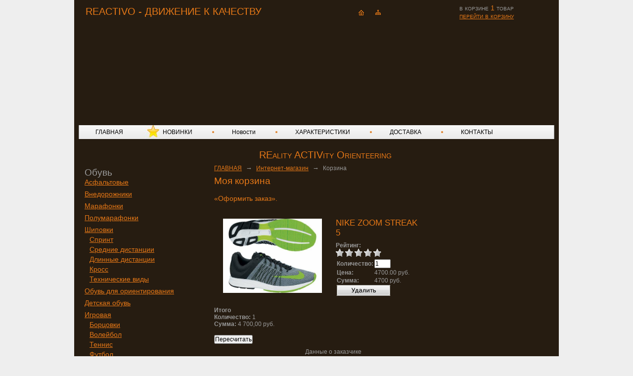

--- FILE ---
content_type: text/html; charset=utf-8
request_url: https://gofaster.ru/shop/cart/?action=add&item_id=1393
body_size: 5611
content:
<!DOCTYPE html>
<html lang="ru">
<head>
  <title>Корзина</title>
  <meta name="description" content="Корзина">
  <meta name="keywords" content="Корзина">
  <meta http-equiv="X-UA-Compatible" content="IE=EmulateIE7">
  <meta http-equiv="Content-Language" content="ru">
  <meta content="text/html; charset=utf-8" http-equiv="Content-Type">
  <link rel="icon" href="/favicon.ico" type="image/x-icon">
  <link rel="shortcut icon" href="/favicon.ico" type="image/x-icon">
  <script type="text/javascript" src="/hostcmsfiles/jquery/jquery.min.js"></script>
  <script type="text/javascript" src="/js/jquery.lightbox-0.5.js"></script>
  <link rel="stylesheet" type="text/css" href="/css/jquery.lightbox-0.5.css" media="screen">
  <link rel="stylesheet" type="text/css" href="/templates/template29/style.css?1437566794">
  <link rel="stylesheet" type="text/css" href="/templates/template43/style.css?1437566794">
  <script type="text/javascript" src="/templates/template1/hostcms.js"></script>
  <script type="text/javascript" src="/hostcmsfiles/main.js"></script>
  <script type="text/javascript" src="/js/reactivo.js"></script>
  <link rel="alternate" type="application/rss+xml" title="HostCMS RSS Feed" href="/info/news/rss/">
</head>
<body>
  <div id="container-outer">
    <div id="container">
      <div id="container-inner">
        <div id="header-outer">
          <div id="header">
            <div class="slogan">
              REACTIVO - ДВИЖЕНИЕ К КАЧЕСТВУ
            </div>
            <div class="icons">
              <span class="home"><a href="/"><img src="/images/home.gif"></a></span> <span class="map"><a href="/map"><img src="/images/map.gif"></a></span> <span class="post"></span>
            </div>
            <div id="little_cart">
              <div class="cart-top">
                в корзине <span class="cart-top-quantity">1</span>&nbsp;товар<br>
                <a href="/shop/cart/">перейти в корзину</a>
              </div>
            </div>
            <div>
              <a class="logo" href="/">Reactivo</a>
            </div>
            <div class="header-img"></div>
          </div>
        </div>
        <div id="menu">
          <div class="menu-top"></div>
          <div id="menu-body">
            <div class="menu-bord"></div>
            <div class="menu-item">
              <ul>
                <li class="">
                  <a href="/">ГЛАВНАЯ</a>
                </li>
                <li class="star">
                  <a href="/novinki/">НОВИНКИ</a>
                </li>
                <li class="">
                  <a href="/news/">Новости</a>
                </li>
                <li class="">
                  <a href="/kharakteristiki/">ХАРАКТЕРИСТИКИ</a>
                </li>
                <li class="">
                  <a href="/kak-zakazat/">ДОСТАВКА</a>
                </li>
                <li class="">
                  <a href="/kontakty/">КОНТАКТЫ</a>
                </li>
              </ul>
            </div>
            <div class="menu-bord"></div>
          </div>
          <div class="menu-bot"></div>
        </div>
        <div class="slogan1">
          REality ACTIVity Orienteering
        </div>
        <div id="main-text">
          <table>
            <tr>
              <td class="first-column" valign="top">
                <div id="shop-categories">
                  <div class="first-column-top"></div>
                  <div class="first-column-body">
                    <ul>
                      <li>
                        <a href="/shop/krossovki/">Обувь</a>
                        <ul>
                          <li>
                            <a href="/shop/krossovki/krossovki-dlja-bega-po-asfaltu/">Асфальтовые</a>
                          </li>
                          <li>
                            <a href="/shop/krossovki/krossovki-vnedorozhniki/">Внедорожники</a>
                          </li>
                          <li>
                            <a href="/shop/krossovki/marafonki/">Марафонки</a>
                          </li>
                          <li>
                            <a href="/shop/krossovki/polumarafonki/">Полумарафонки</a>
                          </li>
                          <li>
                            <a href="/shop/krossovki/shipovki/">Шиповки</a>
                            <ul>
                              <li>
                                <a href="/shop/krossovki/shipovki/group_613/">Спринт</a>
                              </li>
                              <li>
                                <a href="/shop/krossovki/shipovki/group_614/">Средние дистанции</a>
                              </li>
                              <li>
                                <a href="/shop/krossovki/shipovki/group_615/">Длинные дистанции</a>
                              </li>
                              <li>
                                <a href="/shop/krossovki/shipovki/group_616/">Кросс</a>
                              </li>
                              <li>
                                <a href="/shop/krossovki/shipovki/group_617/">Технические виды</a>
                              </li>
                            </ul>
                          </li>
                          <li>
                            <a href="/shop/krossovki/Obuv-dlja-orientirovanija/">Обувь для ориентирования</a>
                          </li>
                          <li>
                            <a href="/shop/krossovki/detskaja-obuv/">Детская обувь</a>
                          </li>
                          <li>
                            <a href="/shop/krossovki/igrovaja-obuv/">Игровая</a>
                            <ul>
                              <li>
                                <a href="/shop/krossovki/igrovaja-obuv/group_631/">Борцовки</a>
                              </li>
                              <li>
                                <a href="/shop/krossovki/igrovaja-obuv/group_618/">Волейбол</a>
                              </li>
                              <li>
                                <a href="/shop/krossovki/igrovaja-obuv/group_619/">Теннис</a>
                              </li>
                              <li>
                                <a href="/shop/krossovki/igrovaja-obuv/group_620/">Футбол</a>
                              </li>
                            </ul>
                          </li>
                          <li>
                            <a href="/shop/krossovki/progulochnaja-obuv/">Прогулочные</a>
                          </li>
                        </ul>
                      </li>
                      <li>
                        <a href="/shop/sportivnaja-odezhda/">Одежда</a>
                        <ul>
                          <li>
                            <a href="/shop/sportivnaja-odezhda/Odezhda-dlja-bega/">Одежда для бега</a>
                            <ul>
                              <li>
                                <a href="/shop/sportivnaja-odezhda/Odezhda-dlja-bega/Trenirovki-osen-zima/">Для тренировки осень-зима</a>
                                <ul>
                                  <li>
                                    <a href="/shop/sportivnaja-odezhda/Odezhda-dlja-bega/Trenirovki-osen-zima/tolstovki-i-flis/">Толстовки и флис</a>
                                  </li>
                                  <li>
                                    <a href="/shop/sportivnaja-odezhda/Odezhda-dlja-bega/Trenirovki-osen-zima/uteplennye-kostiumy/">Утепленные костюмы</a>
                                  </li>
                                  <li>
                                    <a href="/shop/sportivnaja-odezhda/Odezhda-dlja-bega/Trenirovki-osen-zima/Uteplennye-i-vetrozashhitnye-kurtki/">Утепленные и ветрозащитные куртки</a>
                                  </li>
                                  <li>
                                    <a href="/shop/sportivnaja-odezhda/Odezhda-dlja-bega/Trenirovki-osen-zima/Uteplenny-brjuki/">Утепленны брюки</a>
                                  </li>
                                  <li>
                                    <a href="/shop/sportivnaja-odezhda/Odezhda-dlja-bega/Trenirovki-osen-zima/taitsy-uteplennye/">Тайтсы утепленные</a>
                                  </li>
                                  <li>
                                    <a href="/shop/sportivnaja-odezhda/Odezhda-dlja-bega/Trenirovki-osen-zima/uteplennye-noski/">Утепленные носки</a>
                                  </li>
                                  <li>
                                    <a href="/shop/sportivnaja-odezhda/Odezhda-dlja-bega/Trenirovki-osen-zima/shapki-i-bandany/">Шапки и банданы</a>
                                  </li>
                                  <li>
                                    <a href="/shop/sportivnaja-odezhda/Odezhda-dlja-bega/Trenirovki-osen-zima/perchatki-i-varezhki/">Перчатки и варежки</a>
                                  </li>
                                </ul>
                              </li>
                              <li>
                                <a href="/shop/sportivnaja-odezhda/Odezhda-dlja-bega/dlia-trenirovki-vesna-leto/">Для тренировки весна-лето</a>
                                <ul>
                                  <li>
                                    <a href="/shop/sportivnaja-odezhda/Odezhda-dlja-bega/dlia-trenirovki-vesna-leto/begovye-kostiumy/">Беговые костюмы</a>
                                  </li>
                                  <li>
                                    <a href="/shop/sportivnaja-odezhda/Odezhda-dlja-bega/dlia-trenirovki-vesna-leto/vetrovki-i-kurtki-dlia-bega/">Ветровки и куртки для бега</a>
                                  </li>
                                  <li>
                                    <a href="/shop/sportivnaja-odezhda/Odezhda-dlja-bega/dlia-trenirovki-vesna-leto/shtany-dlia-bega/">Штаны для бега</a>
                                  </li>
                                  <li>
                                    <a href="/shop/sportivnaja-odezhda/Odezhda-dlja-bega/dlia-trenirovki-vesna-leto/begovye-futbolki-i-rubashki/">Беговые футболки и рубашки</a>
                                  </li>
                                  <li>
                                    <a href="/shop/sportivnaja-odezhda/Odezhda-dlja-bega/dlia-trenirovki-vesna-leto/taitsy-dlia-bega/">Тайтсы для бега</a>
                                  </li>
                                  <li>
                                    <a href="/shop/sportivnaja-odezhda/Odezhda-dlja-bega/dlia-trenirovki-vesna-leto/tajtsy-dlina-34-dlya-bega/">Тайтсы длина 3/4 для бега</a>
                                  </li>
                                  <li>
                                    <a href="/shop/sportivnaja-odezhda/Odezhda-dlja-bega/dlia-trenirovki-vesna-leto/maiki-i-topy-dlia-bega/">Майки и топы для бега</a>
                                  </li>
                                  <li>
                                    <a href="/shop/sportivnaja-odezhda/Odezhda-dlja-bega/dlia-trenirovki-vesna-leto/shorty-i-trusy-dlia-bega/">Шорты и трусы для бега</a>
                                  </li>
                                  <li>
                                    <a href="/shop/sportivnaja-odezhda/Odezhda-dlja-bega/dlia-trenirovki-vesna-leto/noski-dlja-bega/">Носки для бега</a>
                                  </li>
                                </ul>
                              </li>
                            </ul>
                          </li>
                          <li>
                            <a href="/shop/sportivnaja-odezhda/lyzhnaja-odezhda/">Лыжная одежда</a>
                            <ul>
                              <li>
                                <a href="/shop/sportivnaja-odezhda/lyzhnaja-odezhda/Termobele-lyzhnoe/">Термобелье лыжное</a>
                              </li>
                              <li>
                                <a href="/shop/sportivnaja-odezhda/lyzhnaja-odezhda/Lyzhnye-kostjumy/">Лыжные костюмы</a>
                              </li>
                              <li>
                                <a href="/shop/sportivnaja-odezhda/lyzhnaja-odezhda/Lyzhnye-kurtki/">Лыжные куртки</a>
                              </li>
                              <li>
                                <a href="/shop/sportivnaja-odezhda/lyzhnaja-odezhda/Lyzhnye-brjuki/">Лыжные брюки</a>
                              </li>
                              <li>
                                <a href="/shop/sportivnaja-odezhda/lyzhnaja-odezhda/Tolstovki-flis/">Толстовки, флис</a>
                              </li>
                              <li>
                                <a href="/shop/sportivnaja-odezhda/lyzhnaja-odezhda/Zhilety-bezrukavki/">Жилеты и безрукавки</a>
                              </li>
                              <li>
                                <a href="/shop/sportivnaja-odezhda/lyzhnaja-odezhda/Perchatki-varezhki/">Перчатки и варежки</a>
                              </li>
                              <li>
                                <a href="/shop/sportivnaja-odezhda/lyzhnaja-odezhda/Shapki-maski-balaklavy/">Шапки, маски, балаклавы</a>
                              </li>
                              <li>
                                <a href="/shop/sportivnaja-odezhda/lyzhnaja-odezhda/Bandany-povjazki/">Банданы, повязки</a>
                              </li>
                              <li>
                                <a href="/shop/sportivnaja-odezhda/lyzhnaja-odezhda/Noski/">Носки</a>
                              </li>
                            </ul>
                          </li>
                          <li>
                            <a href="/shop/sportivnaja-odezhda/Forma-dlja-legkoj-atletiki/">Форма для легкой атлетики</a>
                            <ul>
                              <li>
                                <a href="/shop/sportivnaja-odezhda/Forma-dlja-legkoj-atletiki/group_632/">Майки и топы</a>
                              </li>
                              <li>
                                <a href="/shop/sportivnaja-odezhda/Forma-dlja-legkoj-atletiki/tajjtsy/">Тайтсы</a>
                              </li>
                              <li>
                                <a href="/shop/sportivnaja-odezhda/Forma-dlja-legkoj-atletiki/tajjtsy-dlina-34/">Тайтсы длина 3/4</a>
                              </li>
                              <li>
                                <a href="/shop/sportivnaja-odezhda/Forma-dlja-legkoj-atletiki/group_634/">Тайтсы спринтерские</a>
                              </li>
                              <li>
                                <a href="/shop/sportivnaja-odezhda/Forma-dlja-legkoj-atletiki/group_633/">Шорты и плавки</a>
                              </li>
                            </ul>
                          </li>
                          <li>
                            <a href="/shop/sportivnaja-odezhda/odezhda-dlja-orientirovanija/">Ориентирование</a>
                          </li>
                          <li>
                            <a href="/shop/sportivnaja-odezhda/termobele/">Термобелье</a>
                          </li>
                          <li>
                            <a href="/shop/sportivnaja-odezhda/Sportivnye-kostjumy/">Спортивные костюмы</a>
                          </li>
                          <li>
                            <a href="/shop/sportivnaja-odezhda/Vetrovki-kurtki-zhiletki/">Ветровки, куртки</a>
                          </li>
                          <li>
                            <a href="/shop/sportivnaja-odezhda/Brjuki-sportivnye/">Брюки спортивные</a>
                          </li>
                          <li>
                            <a href="/shop/sportivnaja-odezhda/Rubashki-futbolki-begovye/">Рубашки, футболки беговые</a>
                          </li>
                          <li>
                            <a href="/shop/sportivnaja-odezhda/dzhempery/">Толсовки, флис</a>
                          </li>
                          <li>
                            <a href="/shop/sportivnaja-odezhda/zhilety-i-bezrukavki/">Жилеты и безрукавки</a>
                          </li>
                          <li>
                            <a href="/shop/sportivnaja-odezhda/kompressionnoe-bele/">Компрессионное белье</a>
                          </li>
                          <li>
                            <a href="/shop/sportivnaja-odezhda/shapki-perchatki-kepki-noski/">Шапки, перчатки, кепки, носки</a>
                          </li>
                        </ul>
                      </li>
                      <li>
                        <a href="/shop/aksessuary/">Аксессуары</a>
                        <ul>
                          <li>
                            <a href="/shop/aksessuary/Sumki/">Сумки</a>
                          </li>
                          <li>
                            <a href="/shop/aksessuary/Rjukzaki/">Рюкзаки</a>
                          </li>
                          <li>
                            <a href="/shop/aksessuary/Kardiomonitory/">Кардиомониторы</a>
                          </li>
                          <li>
                            <a href="/shop/aksessuary/kompas/">Компасы</a>
                          </li>
                          <li>
                            <a href="/shop/aksessuary/fonar/">Фонари</a>
                          </li>
                          <li>
                            <a href="/shop/aksessuary/planshet/">Планшеты</a>
                          </li>
                          <li>
                            <a href="/shop/aksessuary/Sportivnoe-pitanie/">Спортивное питание</a>
                          </li>
                        </ul>
                      </li>
                    </ul>
                  </div>
                  <div class="first-column-bot"></div>
                </div>
              </td>
              <td class="second-column" valign="top">
                <a href="/">ГЛАВНАЯ</a> <span class="path_arrow">→</span> <a href="/shop/">Интернет-магазин</a> <span class="path_arrow">→</span> Корзина
                <h2>Моя корзина</h2>
                <h4>«Оформить заказ».</h4>
                <form action="/shop/cart/" name="address" method="post" id="address">
                  <table cellspacing="0" cellpadding="0" border="0">
                    <tr>
                      <td>
                        <div class="shop-catalog-item">
                          <div class="shop-catalog-item-top"></div>
                          <div class="shop-catalog-item-body"><img src="/upload/shop_1/1/3/9/item_1393/small_shop_items_catalog_image1393.jpg"></div>
                          <div class="shop-catalog-item-bot"></div>
                        </div>
                      </td>
                      <td>
                        <div class="propertys">
                          <h3><a href="/shop/krossovki/marafonki/641318-003-NIKE-ZOOM-STREAK-5/">NIKE ZOOM STREAK 5</a></h3><b>Рейтинг:</b><br>
                          <div style="white-space: nowrap;"><img src="/hostcmsfiles/images/stars_gray.gif"> <img src="/hostcmsfiles/images/stars_gray.gif"> <img src="/hostcmsfiles/images/stars_gray.gif"> <img src="/hostcmsfiles/images/stars_gray.gif"> <img src="/hostcmsfiles/images/stars_gray.gif"></div>
                          <table>
                            <tr>
                              <td><b>Количество:</b></td>
                              <td><input type="text" size="3" name="1393" value="1">&nbsp;</td>
                            </tr>
                            <tr>
                              <td><b>Цена:&nbsp;</b></td>
                              <td>4700.00&nbsp;руб.</td>
                            </tr>
                            <tr>
                              <td><b>Сумма:&nbsp;</b></td>
                              <td>4700&nbsp;руб.</td>
                            </tr>
                            <tr>
                              <td colspan="2">
                                <a href="?action=delete_item&amp;item_id=1393" onclick="return confirm('Вы уверены, что хотите удалить?');" title="Удалить товар из корзины" alt="Удалить товар из корзины"><img src="/hostcmsfiles/images/delete.gif"></a>
                              </td>
                            </tr>
                          </table>
                        </div>
                      </td>
                    </tr>
                    <tr>
                      <td><b>Итого</b></td>
                    </tr>
                    <tr>
                      <td><b>Количество:&nbsp;</b>1<br>
                      <b>Сумма:&nbsp;</b>4 700,00&nbsp;руб.</td>
                    </tr>
                  </table>
                  <div style="padding: 15px 0px 5px 0px;">
                    <input name="recount" value="Пересчитать" type="submit" style="margin-right: 20px">
                  </div>
                  <table border="0" cellspacing="4" cellpadding="2">
                    <tr>
                      <td colspan="2" align="center">Данные о заказчике</td>
                    </tr>
                    <tr>
                      <td>Фамилия:</td>
                      <td><input name="site_users_surname" type="text" value="" size="40"></td>
                    </tr>
                    <tr>
                      <td>Имя и Отчество: <span class="red_star">*</span></td>
                      <td><input name="site_users_name" type="text" value="" size="40"></td>
                    </tr>
                    <tr>
                      <td>E-mail: <span class="red_star">*</span></td>
                      <td><input name="site_users_email" type="text" value="" size="40"></td>
                    </tr>
                    <tr>
                      <td>Телефон: <span class="red_star">*</span></td>
                      <td><input name="site_users_phone" type="text" value="" size="40"></td>
                    </tr>
                    <tr>
                      <td>Адрес и почтовый индекс:</td>
                      <td><input name="site_users_fax" type="text" value="" size="40"></td>
                    </tr>
                    <tr>
                      <td style="vertical-align: middle;">Комментарий к заказу (укажите размеры): <span class="red_star">*</span></td>
                      <td>
                      <textarea rows="2" class="large_input" style="width: 390px;" name="description"></textarea></td>
                    </tr>
                  </table>
                  <p>ДЛЯ ОБУВИ: укажите размер по шкале US или UK в зависимости от производителя ( у каждой фирмы своя размерная шкала!) или сообщите длину стопы в сантиметрах/миллиметрах - более точный показатель ( посмотреть можно на ярлычке вашей беговой обуви - шкала JP, например 265 или 26,5) Так же можно самостоятельно замерить свою стопу по инструкции и посмотреть размерную сетку всех производителей <a href="/kharakteristiki/podbor-razmerov/" target="_blank">ЗДЕСЬ</a></p>
                  <p>ДЛЯ ОДЕЖДЫ: укажите международный размер (например - XXS;XS;S;M;L;XL;XXL) или свой рост и другие параметры, в т.ч. вес. Таблицу размерной сетки можно посмотреть <a href="/kharakteristiki/podbor-razmerov/" target="_blank">ЗДЕСЬ</a></p>
                  <p><input name="step_1" value="Оформить заказ" type="submit" style="font-weight: bold"></p><input name="step_1_1a" type="hidden" value="1">
                </form>
              </td>
            </tr>
          </table>
        </div>
        <div id="footer-outer">
          <div class="footer-bord"></div>
          <div id="footer">
            <div class="copyright">
              © Реактиво, 2009-2017<br>
              Разработка сайта<br>
              Система управления сайтом Host CMS
            </div>
            <div class="contacts">
              г. Екатеринбург, ул.Малышева д.36, оф. 202<br>
              тел. +7-912-633-6666<br>
              эл. почта:
            </div>
            <div class="counters">
              <script language="javascript">
              <!--
              d=document;var a='';a+=';r='+escape(d.referrer);js=10;//-->
              </script> 
              <script language="javascript1.1">

              <!--
              a+=';j='+navigator.javaEnabled();js=11;//-->
              </script> 
              <script language="javascript1.2">

              <!--
              s=screen;a+=';s='+s.width+'*'+s.height;
              a+=';d='+(s.colorDepth?s.colorDepth:s.pixelDepth);js=12;//-->
              </script> 
              <script language="javascript1.3">

              <!--
              js=13;//-->
              </script> <noscript></noscript> 
              <script language="javascript" type="text/javascript">

              <!--
              if(11<js)d.write('--'+'>');//-->
              </script>
            </div>
          </div>
          <div class="footer-bord"></div>
        </div>
      </div>
    </div>
  </div>
  <script type='text/javascript'>

  (function(){ var widget_id = 'i6jIcNkUW7';
  var s = document.createElement('script'); s.type = 'text/javascript'; s.async = true; s.src = '//code.jivosite.com/script/widget/'+widget_id; var ss = document.getElementsByTagName('script')[0]; ss.parentNode.insertBefore(s, ss);})();
  </script> 
  <script type="text/javascript" charset="utf-8" src="/callme/js/callme.js"></script> <noscript>
  <div></div></noscript> 
  <script type="text/javascript">

                        window.addEventListener('load', function() {
                                var waiting = performance.timing.responseStart - performance.timing.requestStart, loadPage = performance.timing.loadEventStart - performance.timing.requestStart, dnsLookup = performance.timing.domainLookupEnd - performance.timing.domainLookupStart, connectServer = performance.timing.connectEnd - performance.timing.connectStart;

                                xmlhttprequest = new XMLHttpRequest();
                                xmlhttprequest.open('POST','/hostcms-benchmark.php',true);
                                xmlhttprequest.setRequestHeader('Content-type','application/x-www-form-urlencoded');
                                xmlhttprequest.send('structure_id=43&waiting_time='+waiting+'&load_page_time='+loadPage+'&dns_lookup='+dnsLookup+'&connect_server='+connectServer);
                        });
  </script>
<script defer src="https://static.cloudflareinsights.com/beacon.min.js/vcd15cbe7772f49c399c6a5babf22c1241717689176015" integrity="sha512-ZpsOmlRQV6y907TI0dKBHq9Md29nnaEIPlkf84rnaERnq6zvWvPUqr2ft8M1aS28oN72PdrCzSjY4U6VaAw1EQ==" data-cf-beacon='{"version":"2024.11.0","token":"84614d5b4a2f4ca487d10a66d32ca3e8","r":1,"server_timing":{"name":{"cfCacheStatus":true,"cfEdge":true,"cfExtPri":true,"cfL4":true,"cfOrigin":true,"cfSpeedBrain":true},"location_startswith":null}}' crossorigin="anonymous"></script>
</body>
</html>


--- FILE ---
content_type: text/css; charset=
request_url: https://gofaster.ru/templates/template31/style.css
body_size: 2887
content:
/*General
-----------------------------------------------------*/
* 
{
margin:0pt;
padding:0pt;
}
	
td, input, textarea, select
{
font:normal 1.0em Verdana, Arial, Helvetica, sans-serif;
margin:0px;
padding:0px;
}
	
p
{
padding: 2px 0;
}

form
{
margin:0px;
padding:0px;
}
	
hr 	{display:none;}

.align-top	{vertical-align:top;}

.align-right	{text-align:right;}
.align-left 	{text-align:left;}
.align-center 	{text-align:center;}
.float-left 	{float:left; padding-right:12px;}
.float-right 	{float:right; padding-left:12px;}
.left 			{float:left;}
.right 			{float:right;}
.clearall 		{clear:both;}

br.clearall 
{
clear:both;
display:block;
height:0em;
line-height:0em;
}
	
img 		{border:0px none;}
acronym 	{border-bottom:1px dotted black;}
.hide 		{display:none;}
.error 		{color:#FF0000;}
.small 		{font-size:0.9em;}

/*Poligraphy
-----------------------------------------------------------*/

html, body 
{
height:auto !important;
min-height:100%;
}
	
body 
{
font: normal 62.5% Verdana, Arial, Helvetica, sans-serif;
line-height:normal;
background: #eee;

color: #999999;
}
	
a 
{
text-decoration: underline;
color: #e67817;
}
	
a:visited
{
text-decoration: underline;
color: #663366;
}

h1, h2, h3, h4, h5, h6
{
font-family: Verdana, Arial, Helvetica, sans-serif;
text-decoration:none;
font-weight:normal;
}
	
h1 a, h2 a, h3 a, h4 a, h5 a, h6 a {text-decoration:none;}

h1
{
font-size: 2.0em;
padding:8px 0 8px 0;
color: #e67817;
}

h2
{
font-size:1.6em;
padding:8px 0 8px 0;
color: #e67817;
}

h3
{
font-size:1.4em;
padding:8px 0 8px 0;
color: #e67817;
}

h4
{
font-size:1.2em;
padding:8px 0 8px 0;
color: #e67817;
}

h5
{
font-size:1em;
padding:10px 0;
color: #999999;
}

h6 {
font-size:1em;
color:#000000;
}

/*Main containers
------------------------------------------------*/	

#container-outer
{
width: 100%;
min-width: 980px;
text-align: center;
}

#container
{
width: 980px;
text-align: center;
background: #261c11;
margin: 0 auto;
}

#container-inner
{}

#header-outer
{
width:100%;
min-width: 980px;
height: 246px;
text-align: left;
position: relative;
}

#header
{

}

.slogan
{
padding: 12px 0 0 23px;
width: 542px;
font-size: 20px;
color: #e67817;
font-family: Verdana, Arial, Helvetica, sans-serif;
text-decoration:none;
font-weight:normal;
float:left;
}

.icons
{
width: 169px;
float:left;
height:20px;
padding: 20px 0 0 0;
}

.home
{
height:11px;
width:11px;
text-indent: -9999px;
display:inline;
padding: 0 10px;
}

.map
{
padding: 0 10px;
height:11px;
width:11px;
text-indent: -9999px;
display:inline;
}

.post
{
padding: 0 10px;
height:11px;
width:11px;
text-indent: -9999px;
display:inline;
}

.cart-top
{
background: transparent url(/images/cart-night.jpg) no-repeat left center;
width: 190px;
height: 40px;
float: left;
padding: 8px 0 0 45px;
font-size: 14px;
font-family: Verdana, Arial, Helvetica, sans-serif;
text-decoration:none;
font-weight:normal;
color: #999999;
}

.cart-top-quantity
{
color: #e67817;
}

.header-img
{
background: transparent url(/images/header-bg-night.jpg) no-repeat left center;
width: 980px;
height: 197px;
padding: 0;
float:left;
}

.logo
{
height: 117px;
width: 320px;
position:absolute;
top: 67px;
left: 26px;
text-indent: -9999px;
}

/*Menu
------------------------------------------------*/	

#menu
{margin: 0 9px;
overflow:hidden;}

.menu-top
{
background: transparent url(/images/menu-top-night.jpg) no-repeat left top;
height: 7px;
width: 980px;
padding: 0;
}

.menu-bot
{
background: transparent url(/images/menu-bot-night.jpg) no-repeat left top;
height: 9px;
width: 980px;
padding: 0;
}

#menu-body
{
background: transparent url(/images/menu-bg.jpg) repeat-x center top;
height: 28px;
width: 962px;
}

.menu-bord
{
background: transparent url(/images/menu-border.jpg) repeat-y center top;
height: 28px;
width: 1px;
float:left;
}

.menu-item li
{
float:left;
background: transparent url(/images/menu-sep.jpg) no-repeat 0px 12px;
list-style: none;
padding: 7px 40px 0;
font-size: 12px;
height: 28px;
}

.menu-item ul
{
width: 100%;
margin: 0 0 0 -7px;
}

.menu-item
{
float:left;
width: 960px;
overflow:hidden;
height: 28px;
}

.menu-item ul .active a
{
color: #e67817;
}


.menu-item ul a
{
text-decoration:none;
color:#000000;
}

.menu-item ul .star
{
background: transparent url(/images/menu-star.jpg) no-repeat -30px 0px;
height: 28px;
}


.slogan1
{
padding: 12px 0 5px 35px;
width: 945px;
font-size: 20px;
color: #e67817;
font-family: Verdana, Arial, Helvetica, sans-serif;
text-decoration:none;
font-weight:normal;
float:left;
font-variant:small-caps;
}

/*Main
------------------------------------------------*/	
#main-text
{
min-width: 962px;
width: 962px;
text-align: left;
margin: 0;
padding: 9px;
font-size: 1.2em;
}

.first-column, .second-column, .third-column
{

}

.first-column
{
width: 260px;
}

.second-column
{
width: 478px;
padding: 0 10px;
}

.third-column
{
width: 208px;
}


.loose-column
{
width: 1px;
}

.table-ok img
{
padding: 5px;
}

.table-ok table
{
border: #9a9a9a solid 1px;
border-collapse:collapse;
line-height: 150%;
margin: 3px;
padding: 0;
margin: 0;
}

.table-ok td
{
border: #9a9a9a solid 1px;
border-collapse:collapse;
empty-cells:show;
line-height: 150%;
vertical-align:middle;
padding: 0 3px;

}


/*Third column
------------------------------------------------*/	

.third-column-top
{
background: transparent url(/images/third-column-top-night.jpg) no-repeat;
height: 6px;
width: 196px;
}

.third-column-bot
{
background: transparent url(/images/third-column-bot-night.jpg) no-repeat;
height: 6px;
width: 196px;
}

.third-column-body
{
background: transparent url(/images/third-column-bg-night.jpg) repeat-y;
width: 196px;
}

.banner
{
padding: 10px 17px;
}

/*First column
------------------------------------------------*/	

.first-column-top
{
background: transparent url(/images/first-column-top-night.jpg) no-repeat;
height: 6px;
width: 253px;
}

.first-column-bot
{
background: transparent url(/images/first-column-bot-night.jpg) no-repeat;
height: 6px;
width: 253px;
padding: 0 0 20px 0;
}

.first-column-body
{
background: transparent url(/images/first-column-bg-night.jpg) repeat-y;
width: 253px;
}

#shop-categories
{
padding: 0 0 20px 0;
}

.first-column-body
{
width: 230px;
padding: 0px 15px 10px 10px;
}

#shop-categories ul a
{
text-decoration:none;
font-size: 1.6em;
color:#999999;
}

#shop-categories ul li ul a
{
text-decoration: underline;
font-size: 1.2em;
color:#e67817;
}

#shop-categories ul li ul li
{
padding: 0 0 8px 0;
}

#shop-categories ul li ul li ul li
{
padding:  4px 0 0px 10px;
}

#shop-categories ul
{
list-style:none;
}

#map-categories ul a
{
text-decoration:underline;
font-size: 1.2em;
color:#999999;
}

#map-categories ul li ul a
{
text-decoration: underline;
font-size: 1.2em;
color:#999999;
}

#map-categories ul li ul li
{
padding: 0 0 8px 8px;
}

#map-categories ul li ul li ul li
{
padding:  4px 0 0px 10px;
}

#map-categories ul
{
list-style:none;
}
/*Footer
------------------------------------------------*/	
#footer-outer
{
width:100%;
min-width: 980px;
height: 70px;
text-align: left;
position: relative;
margin: 40px 0 0 0;
background: transparent url(/images/footer-top-night.jpg) no-repeat 9px 0px;
}

#footer
{
height: 70px;
width: 941px;
text-align: center;
margin: 0 auto;
padding: 8px 0 0 0;
float:left;
}

.footer-bord
{
background: transparent url(/images/footer-border-night.jpg) no-repeat center top;
height: 66px;
width: 1px;
float:left;
padding: 0 0 0 18px;
margin: 8px 0 0 0;
}

.copyright, .contacts, .icq, .counters
{
height: 65px;
float:left;
font-size: 14px;
color:#999999;
text-align:left;
}

.copyright{
width: 340px;}

.contacts{
width: 377px;}

.icq{
width: 107px;padding: 0 0 0 13px;}

.counters
{
width: 203px;
}

.counters img
{
padding: 10px 5px 0 5px;
}

.icq img
{
vertical-align:bottom;
}


/*One column
------------------------------------------------*/	

#catalog
{

}

.about
{
background: transparent url(/images/about-border.jpg) repeat-x center bottom;
padding: 0px 10px 15px 10px;
}

#news
{
background: transparent url(/images/about-border.jpg) repeat-x center top;
}

#catalog td
{
vertical-align: top;
}

.main-catalog-item
{
width: 318px;
padding: 0 0px 0 0;
}

.main-catalog-item-top
{
background: transparent url(/images/catalog-frame-top-night.jpg) no-repeat center top;
height: 5px;
width: 300px;
margin: 0 4%;
}

.main-catalog-item-body
{
background: transparent url(/images/catalog-frame-bg-night.jpg) repeat-y center top;
width: 300px;
margin: 0 4%;
padding: 0 0 5px 0;
}

.category-catalog-name a
{
text-decoration:none;
font-size: 1.6em;
color:#999999;
}

.category-catalog-name
{
padding: 8px 10px;
}

.main-catalog-item-body img
{
padding: 8px 24px;
}

.main-catalog-item-bot
{
background: transparent url(/images/catalog-frame-bot-night.jpg) no-repeat center top;
height: 5px;
width: 300px;
margin: 0 4%;
}

.main-catalog-category-catalog-name
{
padding: 10px 20px;
}

.main-catalog-category-catalog-name ul
{
list-style:none;
}

.main-catalog-category-catalog-name a
{
text-decoration: underline;
font-size: 1.2em;
color:#e67817;
}

.main-catalog-category-catalog-name li
{
display:block;
padding: 0 0 8px 0;
}

#news
{
background: transparent url(/images/about-border.jpg) repeat-x center top;
}

.stars
{
	margin: 0px;
	padding: 0px;
}

.stars li
{
	margin: 0px;
	padding: 0px;
	width: 16px;
	height: 16px;
	float: left;
	background: url('/hostcmsfiles/images/stars_gray.gif') no-repeat 0 0;
	cursor: pointer;
	list-style-type: none;
}

.stars .curr
{
	margin: 0px;
	padding: 0px;
	width: 16px;
	height: 16px;
	float: left;
	background: none;
	background: url('/hostcmsfiles/images/stars_single.gif') no-repeat 0 0;
}

#captcha
{
	padding: 0px;
	font-size: 75%;
}

#captcha, #captcha a:link, #captcha a:hover, #captcha a:visited
{
	color: #777;
}

#captcha img
{
	margin-bottom: -5px;
	border: 0px;
}

.red_star
{
	color: #DB1905; 
	font-size: 14pt !important; 
	font-family: Georgia;
        display: inline;
}

#error
{
	margin-top: 5px;
	margin-bottom: 5px;
	padding: 5px 5px 5px 25px;
	position: relative;
	font-size: 8pt;
	border-collapse: collapse;
	border: 1px #CA1D13 dashed;
	color: #CA1D13;
	background-color: #F2EDE9;
	background: url('/hostcmsfiles/images/error.gif') no-repeat 5px 50%;
	width: 450px;
}

 .date
{
	color: #9e987b;
	font-size: 8pt;
}

.comment
{
	background-color: #F7F7F7;
	padding: 30px;
	margin: 15px 0px 5px 0px;
	width: 450px;
	position: relative;
	padding: 20px;
}

.comment p
{
	margin: 0px 0px 5px 0px;
}

.comment_desc
{
	margin: 0px 0px 10px 20px;
}


#message
{
	margin-top: 5px;
	margin-bottom: 5px;
	padding: 5px 5px 5px 25px;
	position: relative;
	font-size: 8pt;
	border-collapse: collapse;
	border: 1px #4ba749 dashed;
	color: #4ba749;
	background: url('/hostcmsfiles/images/message.gif') no-repeat 5px 50%;
	width: 450px;
}

#message p
{
	margin: 0px;
	padding: 0px;
}

.news_title
{
	font-size: 11pt;
	margin-bottom: 3px;
	padding: 3px 0px;
	margin: 0px;
}

.tags, .tags a
{
	margin-top: 5px;
}

.path_arrow
{
	padding: 0px 5px 0px 5px;
	font-size: 10pt;
}

.main-catalog-category-catalog-name
{
padding: 10px 20px;
}

.main-catalog-category-catalog-name ul
{
list-style:none;
}

.main-catalog-category-catalog-name a
{
text-decoration: underline;
font-size: 1.2em;
color:#e67817;
}

.main-catalog-category-catalog-name li
{
display:block;
padding: 0 0 8px 0;
}


/*Third column
------------------------------------------------*/	

.banner-top
{
background: transparent url(/images/banners-top-night.jpg) no-repeat;
height: 5px;
width: 199px;
}

.banner-bot
{
background: transparent url(/images/banners-bot-night.jpg) no-repeat;
height: 5px;
width: 199px;
}

.banner-body
{
background: transparent url(/images/banners-bg-night.jpg) repeat-y;
width: 199px;
}

.banners
{
padding: 10px 0;
}

.banners td
{
padding: 18px 18px 0 18px;
}

.shop-catalog-item
{
width: 236px;
padding: 0 0px 0 0;
float: left;
margin: 10px 0;
}

.shop-catalog-item img
{
width: 200px;
/*height: 120px;*/
}

.shop-catalog-item-top
{
background: transparent url(/images/catalog-item-top-night.jpg) no-repeat center top;
height: 5px;
width: 236px;
}

.shop-catalog-item-body
{
background: transparent url(/images/catalog-item-bg-night.jpg) repeat-y center top;
width: 236px;
padding: 0;
}

.shop-catalog-item-body img
{
padding: 10px 18px;
}





.shop-catalog-item-bot
{
background: transparent url(/images/catalog-item-bot-night.jpg) no-repeat center top;
height: 5px;
width: 236px;
}

/* Строки фильтра и сортировки */
.shop_block
{
	padding: 8px 10px  5px 10px;
} 

.shop_block1
{
	padding: 0;
	margin: 10px 5px 10px 0px;
        background: transparent url(/images/shop-block1-night.jpg) no-repeat center top;
        width: 446px;
	height: 74px;
        color: #000000;
}

.shop_block2
{
	padding: 0;
	margin: 10px 5px 10px 0px;
        background: transparent url(/images/shop-block2-night.jpg) no-repeat center top;
        width: 446px;
	height: 33px;
        color: #000000;
}

.shop_block a
{
	position: relative;
	z-index: 2;


}

.arrow_up
{
	width: 16px;
	height: 16px;
	position: absolute;
	filter: progid:DXImageTransform.Microsoft.AlphaImageLoader(src='/hostcmsfiles/images/arrow_up.png');
	z-index: 1;
}


.arrow_up_gray
{
	width: 16px;
	height: 16px;
	position: absolute;
	z-index: 1;
	filter: progid:DXImageTransform.Microsoft.AlphaImageLoader(src='/hostcmsfiles/images/arrow_up_gray.png');
}

.arrow_down
{
	width: 16px;
	height: 16px;
	position: absolute;
	z-index: 1;
	filter: progid:DXImageTransform.Microsoft.AlphaImageLoader(src='/hostcmsfiles/images/arrow_down.png');
}

.arrow_down_gray
{
	width: 16px;
	height: 16px;
	position: absolute;
	z-index: 1;
	filter: progid:DXImageTransform.Microsoft.AlphaImageLoader(src='/hostcmsfiles/images/arrow_down_gray.png');
}

/* Для 1 - 2 - 3 списка информационных элементов */
.current, .page_link, .ctrl
{
	padding: 0.2em 0.5em 0.3em 0.5em;
	float: left;
	display: block;
	margin-right: 0.3em;
}

.page_link
{
	border: 1px dashed #bbbbbb;
}

.current
{
	background: #e67817;
	color: #fff;
	border: 1px solid #e67817;
}

.ctrl
{
	padding: 0.5em 0.5em 0.3em 0.5em;
	font-size: 10px;
	color: #e67817;
}

#ShowAddComment
{
	margin: 20px 0px;
	font-size: 1.2em;
	color: #e67817;
}

.shop_cart_table td, .shop_cart_table_title td
{
	padding-right: 10px;
	padding-left: 5px;
	height: 25px;
	vertical-align: middle;
}

.shop_cart_table td
{
	border-bottom: 1px solid #C8C0A9;
}

.shop_cart_table_title td
{
	background-color: #EAE4DF;
	font-weight: bold;
	height: 30px;
}

.propertys
{
padding: 0 0 0 10px;
width: 170px;
}

.modal-shadow {position:fixed;top:0;left:0;background:rgba(0,0,0,0.7);width:100%;height:100%;z-index:20;display:none;}
.modalBox {position:fixed;top:10%;left:50%;margin-left:-200px;display:none;z-index:21;}
.modal-box {
	width:400px;
	background:#fff;
	height:auto;
	position:relative;
	-webkit-box-shadow: 2px 2px 3px 0px rgba(0, 0, 0, 0.44);
	-moz-box-shadow:    2px 2px 3px 0px rgba(0, 0, 0, 0.44);
	box-shadow:         2px 2px 3px 0px rgba(0, 0, 0, 0.44);
}

.modal-box .modal-inn {padding:30px;}

.modal-b-cart {text-align:center;}
.modal-b-cart .modal-c-title {color:#000;font-size:18px;padding-bottom:30px;}
.modal-b-cart a {color:#E67817;margin:0 10px;display:inline-block;font-size:13px;}